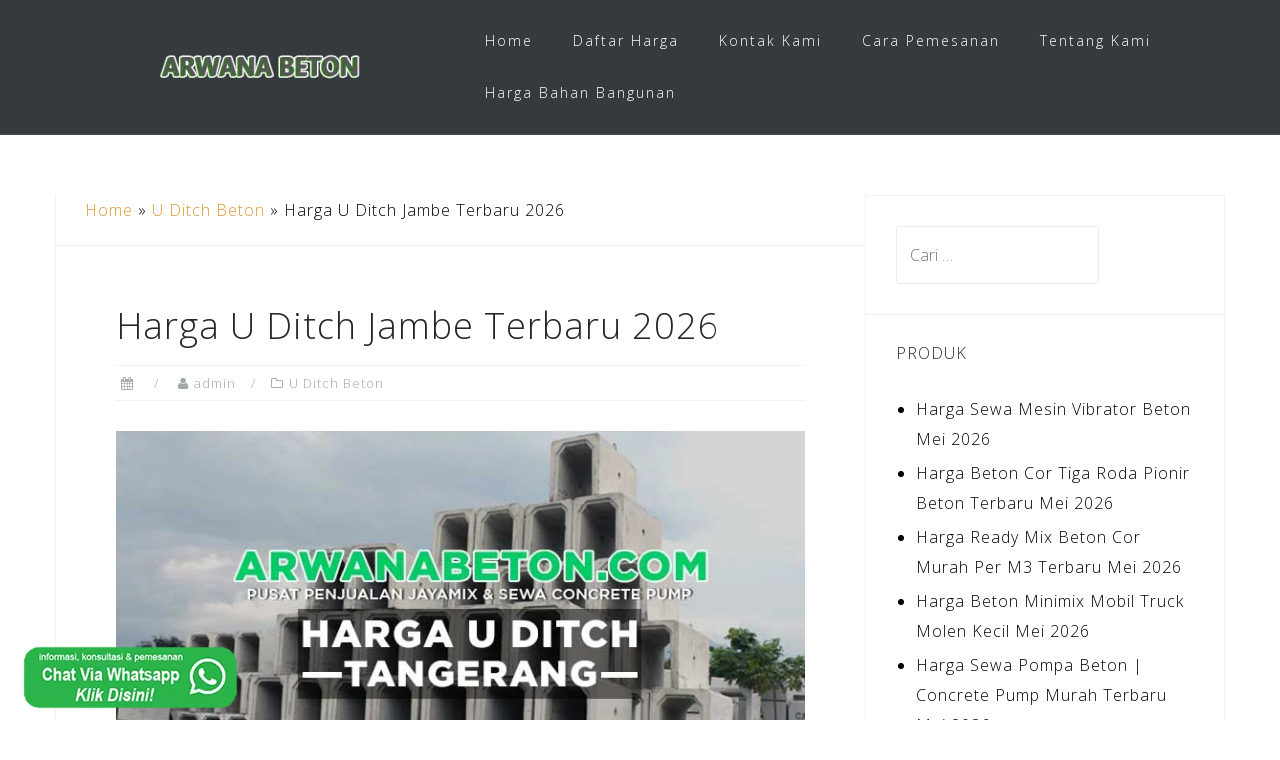

--- FILE ---
content_type: text/html; charset=UTF-8
request_url: https://arwanabeton.com/harga-u-ditch-jambe/
body_size: 19133
content:
<!DOCTYPE html><html lang="id"><head><meta charset="UTF-8"><meta name="viewport" content="width=device-width, initial-scale=1"><link rel="profile" href="https://gmpg.org/xfn/11"><link rel="pingback" href="https://arwanabeton.com/xmlrpc.php"><meta name='robots' content='index, follow, max-image-preview:large, max-snippet:-1, max-video-preview:-1' /><style>img:is([sizes="auto" i], [sizes^="auto," i]) { contain-intrinsic-size: 3000px 1500px }</style><title>Harga U Ditch Jambe Terbaru 2026 - Murah &amp; Promo !!!</title><link rel="canonical" href="https://arwanabeton.com/harga-u-ditch-jambe/" /><meta property="og:locale" content="id_ID" /><meta property="og:type" content="article" /><meta property="og:title" content="Harga U Ditch Jambe Terbaru 2026 - Murah &amp; Promo !!!" /><meta property="og:description" content="Harga U Ditch Jambe Beton Precast Saluran Air Terbaru 2026 Harga U Ditch Jambe – Kami Arwana Beton kali ini akan menyampaikan informasi harga U Ditch Beton Precast Saluran Air di Kecamatan Jambe, Kabupaten Tangerang Banten Indonesia. Kami melayani pemesanan [&hellip;]" /><meta property="og:url" content="https://arwanabeton.com/harga-u-ditch-jambe/" /><meta property="og:site_name" content="Arwana Beton" /><meta property="article:published_time" content="2023-11-30T14:57:55+00:00" /><meta property="og:image" content="https://arwanabeton.com/wp-content/uploads/2022/01/harga-u-ditch-tangerang.jpg" /><meta property="og:image:width" content="720" /><meta property="og:image:height" content="504" /><meta property="og:image:type" content="image/jpeg" /><meta name="author" content="admin" /><meta name="twitter:card" content="summary_large_image" /><meta name="twitter:label1" content="Ditulis oleh" /><meta name="twitter:data1" content="admin" /><meta name="twitter:label2" content="Estimasi waktu membaca" /><meta name="twitter:data2" content="6 menit" /> <script type="application/ld+json" class="yoast-schema-graph">{"@context":"https://schema.org","@graph":[{"@type":"Article","@id":"https://arwanabeton.com/harga-u-ditch-jambe/#article","isPartOf":{"@id":"https://arwanabeton.com/harga-u-ditch-jambe/"},"author":{"name":"admin","@id":"https://arwanabeton.com/#/schema/person/404b326ad871d1c7a2912a6f237843f2"},"headline":"Harga U Ditch Jambe Terbaru 2026","datePublished":"2023-11-30T14:57:55+00:00","mainEntityOfPage":{"@id":"https://arwanabeton.com/harga-u-ditch-jambe/"},"wordCount":897,"publisher":{"@id":"https://arwanabeton.com/#organization"},"image":{"@id":"https://arwanabeton.com/harga-u-ditch-jambe/#primaryimage"},"thumbnailUrl":"https://arwanabeton.com/wp-content/uploads/2022/01/harga-u-ditch-tangerang.jpg","articleSection":["U Ditch Beton"],"inLanguage":"id"},{"@type":"WebPage","@id":"https://arwanabeton.com/harga-u-ditch-jambe/","url":"https://arwanabeton.com/harga-u-ditch-jambe/","name":"Harga U Ditch Jambe Terbaru 2026 - Murah & Promo !!!","isPartOf":{"@id":"https://arwanabeton.com/#website"},"primaryImageOfPage":{"@id":"https://arwanabeton.com/harga-u-ditch-jambe/#primaryimage"},"image":{"@id":"https://arwanabeton.com/harga-u-ditch-jambe/#primaryimage"},"thumbnailUrl":"https://arwanabeton.com/wp-content/uploads/2022/01/harga-u-ditch-tangerang.jpg","datePublished":"2023-11-30T14:57:55+00:00","breadcrumb":{"@id":"https://arwanabeton.com/harga-u-ditch-jambe/#breadcrumb"},"inLanguage":"id","potentialAction":[{"@type":"ReadAction","target":["https://arwanabeton.com/harga-u-ditch-jambe/"]}]},{"@type":"ImageObject","inLanguage":"id","@id":"https://arwanabeton.com/harga-u-ditch-jambe/#primaryimage","url":"https://arwanabeton.com/wp-content/uploads/2022/01/harga-u-ditch-tangerang.jpg","contentUrl":"https://arwanabeton.com/wp-content/uploads/2022/01/harga-u-ditch-tangerang.jpg","width":720,"height":504,"caption":"Harga U Ditch Tangerang"},{"@type":"BreadcrumbList","@id":"https://arwanabeton.com/harga-u-ditch-jambe/#breadcrumb","itemListElement":[{"@type":"ListItem","position":1,"name":"Home","item":"https://arwanabeton.com/"},{"@type":"ListItem","position":2,"name":"U Ditch Beton","item":"https://arwanabeton.com/category/u-ditch-beton/"},{"@type":"ListItem","position":3,"name":"Harga U Ditch Jambe Terbaru 2026"}]},{"@type":"WebSite","@id":"https://arwanabeton.com/#website","url":"https://arwanabeton.com/","name":"Arwana Beton","description":"Pusat Beton Ready mix di Indonesia","publisher":{"@id":"https://arwanabeton.com/#organization"},"potentialAction":[{"@type":"SearchAction","target":{"@type":"EntryPoint","urlTemplate":"https://arwanabeton.com/?s={search_term_string}"},"query-input":{"@type":"PropertyValueSpecification","valueRequired":true,"valueName":"search_term_string"}}],"inLanguage":"id"},{"@type":"Organization","@id":"https://arwanabeton.com/#organization","name":"Arwana Beton","url":"https://arwanabeton.com/","logo":{"@type":"ImageObject","inLanguage":"id","@id":"https://arwanabeton.com/#/schema/logo/image/","url":"https://arwanabeton.com/wp-content/uploads/2019/05/arwana-beton.png","contentUrl":"https://arwanabeton.com/wp-content/uploads/2019/05/arwana-beton.png","width":222,"height":222,"caption":"Arwana Beton"},"image":{"@id":"https://arwanabeton.com/#/schema/logo/image/"}},{"@type":"Person","@id":"https://arwanabeton.com/#/schema/person/404b326ad871d1c7a2912a6f237843f2","name":"admin","image":{"@type":"ImageObject","inLanguage":"id","@id":"https://arwanabeton.com/#/schema/person/image/","url":"https://secure.gravatar.com/avatar/69abcd77d9f54ff9636ba67703bf4fb689b6a8940625deb21b957c90015a982b?s=96&d=mm&r=g","contentUrl":"https://secure.gravatar.com/avatar/69abcd77d9f54ff9636ba67703bf4fb689b6a8940625deb21b957c90015a982b?s=96&d=mm&r=g","caption":"admin"}}]}</script> <link rel='dns-prefetch' href='//fonts.googleapis.com' /><link rel="alternate" type="application/rss+xml" title="Arwana Beton &raquo; Feed" href="https://arwanabeton.com/feed/" /><link rel="alternate" type="application/rss+xml" title="Arwana Beton &raquo; Umpan Komentar" href="https://arwanabeton.com/comments/feed/" /> <script type="text/javascript">/*  */
window._wpemojiSettings = {"baseUrl":"https:\/\/s.w.org\/images\/core\/emoji\/16.0.1\/72x72\/","ext":".png","svgUrl":"https:\/\/s.w.org\/images\/core\/emoji\/16.0.1\/svg\/","svgExt":".svg","source":{"concatemoji":"https:\/\/arwanabeton.com\/wp-includes\/js\/wp-emoji-release.min.js?ver=6.8.3"}};
/*! This file is auto-generated */
!function(s,n){var o,i,e;function c(e){try{var t={supportTests:e,timestamp:(new Date).valueOf()};sessionStorage.setItem(o,JSON.stringify(t))}catch(e){}}function p(e,t,n){e.clearRect(0,0,e.canvas.width,e.canvas.height),e.fillText(t,0,0);var t=new Uint32Array(e.getImageData(0,0,e.canvas.width,e.canvas.height).data),a=(e.clearRect(0,0,e.canvas.width,e.canvas.height),e.fillText(n,0,0),new Uint32Array(e.getImageData(0,0,e.canvas.width,e.canvas.height).data));return t.every(function(e,t){return e===a[t]})}function u(e,t){e.clearRect(0,0,e.canvas.width,e.canvas.height),e.fillText(t,0,0);for(var n=e.getImageData(16,16,1,1),a=0;a<n.data.length;a++)if(0!==n.data[a])return!1;return!0}function f(e,t,n,a){switch(t){case"flag":return n(e,"\ud83c\udff3\ufe0f\u200d\u26a7\ufe0f","\ud83c\udff3\ufe0f\u200b\u26a7\ufe0f")?!1:!n(e,"\ud83c\udde8\ud83c\uddf6","\ud83c\udde8\u200b\ud83c\uddf6")&&!n(e,"\ud83c\udff4\udb40\udc67\udb40\udc62\udb40\udc65\udb40\udc6e\udb40\udc67\udb40\udc7f","\ud83c\udff4\u200b\udb40\udc67\u200b\udb40\udc62\u200b\udb40\udc65\u200b\udb40\udc6e\u200b\udb40\udc67\u200b\udb40\udc7f");case"emoji":return!a(e,"\ud83e\udedf")}return!1}function g(e,t,n,a){var r="undefined"!=typeof WorkerGlobalScope&&self instanceof WorkerGlobalScope?new OffscreenCanvas(300,150):s.createElement("canvas"),o=r.getContext("2d",{willReadFrequently:!0}),i=(o.textBaseline="top",o.font="600 32px Arial",{});return e.forEach(function(e){i[e]=t(o,e,n,a)}),i}function t(e){var t=s.createElement("script");t.src=e,t.defer=!0,s.head.appendChild(t)}"undefined"!=typeof Promise&&(o="wpEmojiSettingsSupports",i=["flag","emoji"],n.supports={everything:!0,everythingExceptFlag:!0},e=new Promise(function(e){s.addEventListener("DOMContentLoaded",e,{once:!0})}),new Promise(function(t){var n=function(){try{var e=JSON.parse(sessionStorage.getItem(o));if("object"==typeof e&&"number"==typeof e.timestamp&&(new Date).valueOf()<e.timestamp+604800&&"object"==typeof e.supportTests)return e.supportTests}catch(e){}return null}();if(!n){if("undefined"!=typeof Worker&&"undefined"!=typeof OffscreenCanvas&&"undefined"!=typeof URL&&URL.createObjectURL&&"undefined"!=typeof Blob)try{var e="postMessage("+g.toString()+"("+[JSON.stringify(i),f.toString(),p.toString(),u.toString()].join(",")+"));",a=new Blob([e],{type:"text/javascript"}),r=new Worker(URL.createObjectURL(a),{name:"wpTestEmojiSupports"});return void(r.onmessage=function(e){c(n=e.data),r.terminate(),t(n)})}catch(e){}c(n=g(i,f,p,u))}t(n)}).then(function(e){for(var t in e)n.supports[t]=e[t],n.supports.everything=n.supports.everything&&n.supports[t],"flag"!==t&&(n.supports.everythingExceptFlag=n.supports.everythingExceptFlag&&n.supports[t]);n.supports.everythingExceptFlag=n.supports.everythingExceptFlag&&!n.supports.flag,n.DOMReady=!1,n.readyCallback=function(){n.DOMReady=!0}}).then(function(){return e}).then(function(){var e;n.supports.everything||(n.readyCallback(),(e=n.source||{}).concatemoji?t(e.concatemoji):e.wpemoji&&e.twemoji&&(t(e.twemoji),t(e.wpemoji)))}))}((window,document),window._wpemojiSettings);
/*  */</script> <link data-optimized="1" rel='stylesheet' id='bootstrap-css' href='https://arwanabeton.com/wp-content/litespeed/css/d6e4349c3052806f2cd1f389534d42f7.css?ver=76d05' type='text/css' media='all' /><style id='wp-emoji-styles-inline-css' type='text/css'>img.wp-smiley, img.emoji {
		display: inline !important;
		border: none !important;
		box-shadow: none !important;
		height: 1em !important;
		width: 1em !important;
		margin: 0 0.07em !important;
		vertical-align: -0.1em !important;
		background: none !important;
		padding: 0 !important;
	}</style><link data-optimized="1" rel='stylesheet' id='wp-block-library-css' href='https://arwanabeton.com/wp-content/litespeed/css/edde662a446c3d3386220d2050e69502.css?ver=17bdd' type='text/css' media='all' /><style id='classic-theme-styles-inline-css' type='text/css'>/*! This file is auto-generated */
.wp-block-button__link{color:#fff;background-color:#32373c;border-radius:9999px;box-shadow:none;text-decoration:none;padding:calc(.667em + 2px) calc(1.333em + 2px);font-size:1.125em}.wp-block-file__button{background:#32373c;color:#fff;text-decoration:none}</style><style id='global-styles-inline-css' type='text/css'>:root{--wp--preset--aspect-ratio--square: 1;--wp--preset--aspect-ratio--4-3: 4/3;--wp--preset--aspect-ratio--3-4: 3/4;--wp--preset--aspect-ratio--3-2: 3/2;--wp--preset--aspect-ratio--2-3: 2/3;--wp--preset--aspect-ratio--16-9: 16/9;--wp--preset--aspect-ratio--9-16: 9/16;--wp--preset--color--black: #000000;--wp--preset--color--cyan-bluish-gray: #abb8c3;--wp--preset--color--white: #ffffff;--wp--preset--color--pale-pink: #f78da7;--wp--preset--color--vivid-red: #cf2e2e;--wp--preset--color--luminous-vivid-orange: #ff6900;--wp--preset--color--luminous-vivid-amber: #fcb900;--wp--preset--color--light-green-cyan: #7bdcb5;--wp--preset--color--vivid-green-cyan: #00d084;--wp--preset--color--pale-cyan-blue: #8ed1fc;--wp--preset--color--vivid-cyan-blue: #0693e3;--wp--preset--color--vivid-purple: #9b51e0;--wp--preset--gradient--vivid-cyan-blue-to-vivid-purple: linear-gradient(135deg,rgba(6,147,227,1) 0%,rgb(155,81,224) 100%);--wp--preset--gradient--light-green-cyan-to-vivid-green-cyan: linear-gradient(135deg,rgb(122,220,180) 0%,rgb(0,208,130) 100%);--wp--preset--gradient--luminous-vivid-amber-to-luminous-vivid-orange: linear-gradient(135deg,rgba(252,185,0,1) 0%,rgba(255,105,0,1) 100%);--wp--preset--gradient--luminous-vivid-orange-to-vivid-red: linear-gradient(135deg,rgba(255,105,0,1) 0%,rgb(207,46,46) 100%);--wp--preset--gradient--very-light-gray-to-cyan-bluish-gray: linear-gradient(135deg,rgb(238,238,238) 0%,rgb(169,184,195) 100%);--wp--preset--gradient--cool-to-warm-spectrum: linear-gradient(135deg,rgb(74,234,220) 0%,rgb(151,120,209) 20%,rgb(207,42,186) 40%,rgb(238,44,130) 60%,rgb(251,105,98) 80%,rgb(254,248,76) 100%);--wp--preset--gradient--blush-light-purple: linear-gradient(135deg,rgb(255,206,236) 0%,rgb(152,150,240) 100%);--wp--preset--gradient--blush-bordeaux: linear-gradient(135deg,rgb(254,205,165) 0%,rgb(254,45,45) 50%,rgb(107,0,62) 100%);--wp--preset--gradient--luminous-dusk: linear-gradient(135deg,rgb(255,203,112) 0%,rgb(199,81,192) 50%,rgb(65,88,208) 100%);--wp--preset--gradient--pale-ocean: linear-gradient(135deg,rgb(255,245,203) 0%,rgb(182,227,212) 50%,rgb(51,167,181) 100%);--wp--preset--gradient--electric-grass: linear-gradient(135deg,rgb(202,248,128) 0%,rgb(113,206,126) 100%);--wp--preset--gradient--midnight: linear-gradient(135deg,rgb(2,3,129) 0%,rgb(40,116,252) 100%);--wp--preset--font-size--small: 13px;--wp--preset--font-size--medium: 20px;--wp--preset--font-size--large: 36px;--wp--preset--font-size--x-large: 42px;--wp--preset--spacing--20: 0.44rem;--wp--preset--spacing--30: 0.67rem;--wp--preset--spacing--40: 1rem;--wp--preset--spacing--50: 1.5rem;--wp--preset--spacing--60: 2.25rem;--wp--preset--spacing--70: 3.38rem;--wp--preset--spacing--80: 5.06rem;--wp--preset--shadow--natural: 6px 6px 9px rgba(0, 0, 0, 0.2);--wp--preset--shadow--deep: 12px 12px 50px rgba(0, 0, 0, 0.4);--wp--preset--shadow--sharp: 6px 6px 0px rgba(0, 0, 0, 0.2);--wp--preset--shadow--outlined: 6px 6px 0px -3px rgba(255, 255, 255, 1), 6px 6px rgba(0, 0, 0, 1);--wp--preset--shadow--crisp: 6px 6px 0px rgba(0, 0, 0, 1);}:where(.is-layout-flex){gap: 0.5em;}:where(.is-layout-grid){gap: 0.5em;}body .is-layout-flex{display: flex;}.is-layout-flex{flex-wrap: wrap;align-items: center;}.is-layout-flex > :is(*, div){margin: 0;}body .is-layout-grid{display: grid;}.is-layout-grid > :is(*, div){margin: 0;}:where(.wp-block-columns.is-layout-flex){gap: 2em;}:where(.wp-block-columns.is-layout-grid){gap: 2em;}:where(.wp-block-post-template.is-layout-flex){gap: 1.25em;}:where(.wp-block-post-template.is-layout-grid){gap: 1.25em;}.has-black-color{color: var(--wp--preset--color--black) !important;}.has-cyan-bluish-gray-color{color: var(--wp--preset--color--cyan-bluish-gray) !important;}.has-white-color{color: var(--wp--preset--color--white) !important;}.has-pale-pink-color{color: var(--wp--preset--color--pale-pink) !important;}.has-vivid-red-color{color: var(--wp--preset--color--vivid-red) !important;}.has-luminous-vivid-orange-color{color: var(--wp--preset--color--luminous-vivid-orange) !important;}.has-luminous-vivid-amber-color{color: var(--wp--preset--color--luminous-vivid-amber) !important;}.has-light-green-cyan-color{color: var(--wp--preset--color--light-green-cyan) !important;}.has-vivid-green-cyan-color{color: var(--wp--preset--color--vivid-green-cyan) !important;}.has-pale-cyan-blue-color{color: var(--wp--preset--color--pale-cyan-blue) !important;}.has-vivid-cyan-blue-color{color: var(--wp--preset--color--vivid-cyan-blue) !important;}.has-vivid-purple-color{color: var(--wp--preset--color--vivid-purple) !important;}.has-black-background-color{background-color: var(--wp--preset--color--black) !important;}.has-cyan-bluish-gray-background-color{background-color: var(--wp--preset--color--cyan-bluish-gray) !important;}.has-white-background-color{background-color: var(--wp--preset--color--white) !important;}.has-pale-pink-background-color{background-color: var(--wp--preset--color--pale-pink) !important;}.has-vivid-red-background-color{background-color: var(--wp--preset--color--vivid-red) !important;}.has-luminous-vivid-orange-background-color{background-color: var(--wp--preset--color--luminous-vivid-orange) !important;}.has-luminous-vivid-amber-background-color{background-color: var(--wp--preset--color--luminous-vivid-amber) !important;}.has-light-green-cyan-background-color{background-color: var(--wp--preset--color--light-green-cyan) !important;}.has-vivid-green-cyan-background-color{background-color: var(--wp--preset--color--vivid-green-cyan) !important;}.has-pale-cyan-blue-background-color{background-color: var(--wp--preset--color--pale-cyan-blue) !important;}.has-vivid-cyan-blue-background-color{background-color: var(--wp--preset--color--vivid-cyan-blue) !important;}.has-vivid-purple-background-color{background-color: var(--wp--preset--color--vivid-purple) !important;}.has-black-border-color{border-color: var(--wp--preset--color--black) !important;}.has-cyan-bluish-gray-border-color{border-color: var(--wp--preset--color--cyan-bluish-gray) !important;}.has-white-border-color{border-color: var(--wp--preset--color--white) !important;}.has-pale-pink-border-color{border-color: var(--wp--preset--color--pale-pink) !important;}.has-vivid-red-border-color{border-color: var(--wp--preset--color--vivid-red) !important;}.has-luminous-vivid-orange-border-color{border-color: var(--wp--preset--color--luminous-vivid-orange) !important;}.has-luminous-vivid-amber-border-color{border-color: var(--wp--preset--color--luminous-vivid-amber) !important;}.has-light-green-cyan-border-color{border-color: var(--wp--preset--color--light-green-cyan) !important;}.has-vivid-green-cyan-border-color{border-color: var(--wp--preset--color--vivid-green-cyan) !important;}.has-pale-cyan-blue-border-color{border-color: var(--wp--preset--color--pale-cyan-blue) !important;}.has-vivid-cyan-blue-border-color{border-color: var(--wp--preset--color--vivid-cyan-blue) !important;}.has-vivid-purple-border-color{border-color: var(--wp--preset--color--vivid-purple) !important;}.has-vivid-cyan-blue-to-vivid-purple-gradient-background{background: var(--wp--preset--gradient--vivid-cyan-blue-to-vivid-purple) !important;}.has-light-green-cyan-to-vivid-green-cyan-gradient-background{background: var(--wp--preset--gradient--light-green-cyan-to-vivid-green-cyan) !important;}.has-luminous-vivid-amber-to-luminous-vivid-orange-gradient-background{background: var(--wp--preset--gradient--luminous-vivid-amber-to-luminous-vivid-orange) !important;}.has-luminous-vivid-orange-to-vivid-red-gradient-background{background: var(--wp--preset--gradient--luminous-vivid-orange-to-vivid-red) !important;}.has-very-light-gray-to-cyan-bluish-gray-gradient-background{background: var(--wp--preset--gradient--very-light-gray-to-cyan-bluish-gray) !important;}.has-cool-to-warm-spectrum-gradient-background{background: var(--wp--preset--gradient--cool-to-warm-spectrum) !important;}.has-blush-light-purple-gradient-background{background: var(--wp--preset--gradient--blush-light-purple) !important;}.has-blush-bordeaux-gradient-background{background: var(--wp--preset--gradient--blush-bordeaux) !important;}.has-luminous-dusk-gradient-background{background: var(--wp--preset--gradient--luminous-dusk) !important;}.has-pale-ocean-gradient-background{background: var(--wp--preset--gradient--pale-ocean) !important;}.has-electric-grass-gradient-background{background: var(--wp--preset--gradient--electric-grass) !important;}.has-midnight-gradient-background{background: var(--wp--preset--gradient--midnight) !important;}.has-small-font-size{font-size: var(--wp--preset--font-size--small) !important;}.has-medium-font-size{font-size: var(--wp--preset--font-size--medium) !important;}.has-large-font-size{font-size: var(--wp--preset--font-size--large) !important;}.has-x-large-font-size{font-size: var(--wp--preset--font-size--x-large) !important;}
:where(.wp-block-post-template.is-layout-flex){gap: 1.25em;}:where(.wp-block-post-template.is-layout-grid){gap: 1.25em;}
:where(.wp-block-columns.is-layout-flex){gap: 2em;}:where(.wp-block-columns.is-layout-grid){gap: 2em;}
:root :where(.wp-block-pullquote){font-size: 1.5em;line-height: 1.6;}</style><link data-optimized="1" rel='stylesheet' id='contact-form-7-css' href='https://arwanabeton.com/wp-content/litespeed/css/cae92746509f03396da647aec3f2d3db.css?ver=27c11' type='text/css' media='all' /><link data-optimized="1" rel='stylesheet' id='ultralight_css-css' href='https://arwanabeton.com/wp-content/litespeed/css/948e2314fc6d4b95a424e7b744e45068.css?ver=e6679' type='text/css' media='all' /><link data-optimized="1" rel='stylesheet' id='woocommerce-layout-css' href='https://arwanabeton.com/wp-content/litespeed/css/2393d7440fdc49cc462bf234d185b675.css?ver=751c3' type='text/css' media='all' /><link data-optimized="1" rel='stylesheet' id='woocommerce-smallscreen-css' href='https://arwanabeton.com/wp-content/litespeed/css/28dd00a5f664cbce582a755494d84719.css?ver=bcf87' type='text/css' media='only screen and (max-width: 768px)' /><link data-optimized="1" rel='stylesheet' id='woocommerce-general-css' href='https://arwanabeton.com/wp-content/litespeed/css/0fe6ff2ef5d008ab1f237c4a864a24a4.css?ver=855af' type='text/css' media='all' /><style id='woocommerce-inline-inline-css' type='text/css'>.woocommerce form .form-row .required { visibility: visible; }</style><link data-optimized="1" rel='stylesheet' id='astrid-style-css' href='https://arwanabeton.com/wp-content/litespeed/css/281d1d71eb7c5d82bb5692b8998d9ad9.css?ver=179af' type='text/css' media='all' /><style id='astrid-style-inline-css' type='text/css'>.site-header {position: fixed;}
.woocommerce .woocommerce-message:before,.woocommerce #payment #place_order,.woocommerce-page #payment #place_order,.woocommerce .cart .button, .woocommerce .cart input.button,.woocommerce-cart .wc-proceed-to-checkout a.checkout-button,.woocommerce #review_form #respond .form-submit input,.woocommerce a.button,.woocommerce div.product form.cart .button,.woocommerce .star-rating,.page-header .page-title .fa,.site-footer a:hover,.footer-info a:hover,.footer-widgets a:hover,.testimonial-title a:hover,.employee-title a:hover,.fact .fa,.service-title a:hover,.widget-area .widget a:hover,.entry-meta a:hover,.entry-footer a:hover,.entry-title a:hover,.comment-navigation a:hover,.posts-navigation a:hover,.post-navigation a:hover,.main-navigation a:hover,.main-navigation li.focus > a,a,a:hover,button,.button,input[type="button"],input[type="reset"],input[type="submit"] { color:#dd9933}
.social-menu-widget a,.woocommerce span.onsale,.woocommerce #payment #place_order:hover, .woocommerce-page #payment #place_order:hover,.woocommerce .cart .button:hover, .woocommerce .cart input.button:hover,.woocommerce-cart .wc-proceed-to-checkout a.checkout-button:hover,.woocommerce #review_form #respond .form-submit input:hover,.woocommerce div.product form.cart .button:hover,.woocommerce a.button:hover,.preloader-inner ul li,.progress-animate,button:hover,.button:hover,input[type="button"]:hover,input[type="reset"]:hover,input[type="submit"]:hover { background-color:#dd9933}
.woocommerce .woocommerce-message,.woocommerce #payment #place_order,.woocommerce-page #payment #place_order,.woocommerce .cart .button, .woocommerce .cart input.button,.woocommerce-cart .wc-proceed-to-checkout a.checkout-button,.woocommerce #review_form #respond .form-submit input,.woocommerce a.button,.woocommerce div.product form.cart .button,.main-navigation li a::after,.main-navigation li a::before,button,.button,input[type="button"],input[type="reset"],input[type="submit"] { border-color:#dd9933}
.site-title a,.site-title a:hover { color:#ffffff}
.site-description { color:#BDBDBD}
.site-header,.site-header.header-scrolled { background-color:rgba(32,37,41,0.9)}
@media only screen and (max-width: 1024px) { .site-header.has-header,.site-header.has-video,.site-header.has-single,.site-header.has-shortcode { background-color:rgba(32,37,41,0.9)} }
body, .widget-area .widget, .widget-area .widget a { color:#000000}
.footer-widgets, .site-footer, .footer-info { background-color:#202529}
body {font-family: 'Open Sans', sans-serif;}
h1, h2, h3, h4, h5, h6, .fact .fact-number, .fact .fact-name, .site-title {font-family: 'Open Sans', sans-serif;}
.site-title { font-size:36px; }
.site-description { font-size:14px; }
h1 { font-size:36px; }
h2 { font-size:30px; }
h3 { font-size:24px; }
h4 { font-size:16px; }
h5 { font-size:14px; }
h6 { font-size:12px; }
body { font-size:16px; }</style><link rel='stylesheet' id='astrid-body-fonts-css' href='//fonts.googleapis.com/css?family=Open+Sans%3A300%2C300italic%2C600%2C600italic&#038;ver=6.8.3' type='text/css' media='all' /><link rel='stylesheet' id='astrid-headings-fonts-css' href='//fonts.googleapis.com/css?family=Open+Sans%3A300italic%2C300&#038;ver=6.8.3' type='text/css' media='all' /><link data-optimized="1" rel='stylesheet' id='font-awesome-css' href='https://arwanabeton.com/wp-content/litespeed/css/f69d51e25067d6c7db133df84a6454cc.css?ver=c46ca' type='text/css' media='all' /><link data-optimized="1" rel='stylesheet' id='tablepress-default-css' href='https://arwanabeton.com/wp-content/litespeed/css/4f57f9e033f4c8d5a77d0f6de4fb3635.css?ver=b64d5' type='text/css' media='all' /> <script type="text/javascript" src="https://arwanabeton.com/wp-includes/js/jquery/jquery.min.js?ver=3.7.1" id="jquery-core-js"></script> <script data-optimized="1" type="text/javascript" src="https://arwanabeton.com/wp-content/litespeed/js/eae76f7b89c41958c951545e55e11090.js?ver=c51c2" id="jquery-migrate-js"></script> <script data-optimized="1" type="text/javascript" src="https://arwanabeton.com/wp-content/litespeed/js/c5be736cd9dbd21b7cf3c456ff733802.js?ver=92402" id="wc-jquery-blockui-js" defer="defer" data-wp-strategy="defer"></script> <script type="text/javascript" id="wc-add-to-cart-js-extra">/*  */
var wc_add_to_cart_params = {"ajax_url":"\/wp-admin\/admin-ajax.php","wc_ajax_url":"\/?wc-ajax=%%endpoint%%","i18n_view_cart":"Lihat keranjang","cart_url":"https:\/\/arwanabeton.com","is_cart":"","cart_redirect_after_add":"no"};
/*  */</script> <script data-optimized="1" type="text/javascript" src="https://arwanabeton.com/wp-content/litespeed/js/fece085f2ad752aef110bba65e45d9ed.js?ver=a6806" id="wc-add-to-cart-js" defer="defer" data-wp-strategy="defer"></script> <script data-optimized="1" type="text/javascript" src="https://arwanabeton.com/wp-content/litespeed/js/1d0d5bb1fe6dc64b2be78b1e5453a1d2.js?ver=dc2ab" id="wc-js-cookie-js" defer="defer" data-wp-strategy="defer"></script> <script type="text/javascript" id="woocommerce-js-extra">/*  */
var woocommerce_params = {"ajax_url":"\/wp-admin\/admin-ajax.php","wc_ajax_url":"\/?wc-ajax=%%endpoint%%","i18n_password_show":"Tampilkan kata sandi","i18n_password_hide":"Sembunyikan kata sandi"};
/*  */</script> <script data-optimized="1" type="text/javascript" src="https://arwanabeton.com/wp-content/litespeed/js/36bd5fc45eb4554ecf82d089acdc5ced.js?ver=000e4" id="woocommerce-js" defer="defer" data-wp-strategy="defer"></script> <link rel="https://api.w.org/" href="https://arwanabeton.com/wp-json/" /><link rel="alternate" title="JSON" type="application/json" href="https://arwanabeton.com/wp-json/wp/v2/posts/4155" /><link rel="EditURI" type="application/rsd+xml" title="RSD" href="https://arwanabeton.com/xmlrpc.php?rsd" /><meta name="generator" content="WordPress 6.8.3" /><meta name="generator" content="WooCommerce 10.4.3" /><link rel='shortlink' href='https://arwanabeton.com/?p=4155' /><link rel="alternate" title="oEmbed (JSON)" type="application/json+oembed" href="https://arwanabeton.com/wp-json/oembed/1.0/embed?url=https%3A%2F%2Farwanabeton.com%2Fharga-u-ditch-jambe%2F" /><link rel="alternate" title="oEmbed (XML)" type="text/xml+oembed" href="https://arwanabeton.com/wp-json/oembed/1.0/embed?url=https%3A%2F%2Farwanabeton.com%2Fharga-u-ditch-jambe%2F&#038;format=xml" />
 <script async src="https://www.googletagmanager.com/gtag/js?id=G-XCMX7MSPYQ"></script> <script>window.dataLayer = window.dataLayer || [];
  function gtag(){dataLayer.push(arguments);}
  gtag('js', new Date());

  gtag('config', 'G-XCMX7MSPYQ');</script>  <script>(function(w,d,s,l,i){w[l]=w[l]||[];w[l].push({'gtm.start':
new Date().getTime(),event:'gtm.js'});var f=d.getElementsByTagName(s)[0],
j=d.createElement(s),dl=l!='dataLayer'?'&l='+l:'';j.async=true;j.src=
'https://www.googletagmanager.com/gtm.js?id='+i+dl;f.parentNode.insertBefore(j,f);
})(window,document,'script','dataLayer','GTM-NBHJMGQS');</script> 	<noscript><style>.woocommerce-product-gallery{ opacity: 1 !important; }</style></noscript><style type="text/css" id="custom-background-css">body.custom-background { background-color: #ffffff; }</style><link rel="icon" href="https://arwanabeton.com/wp-content/uploads/2019/05/cropped-arwana-beton-32x32.png" sizes="32x32" /><link rel="icon" href="https://arwanabeton.com/wp-content/uploads/2019/05/cropped-arwana-beton-192x192.png" sizes="192x192" /><link rel="apple-touch-icon" href="https://arwanabeton.com/wp-content/uploads/2019/05/cropped-arwana-beton-180x180.png" /><meta name="msapplication-TileImage" content="https://arwanabeton.com/wp-content/uploads/2019/05/cropped-arwana-beton-270x270.png" /></head><body data-rsssl=1 class="wp-singular post-template-default single single-post postid-4155 single-format-standard custom-background wp-custom-logo wp-theme-astrid theme-astrid woocommerce-no-js"><noscript><iframe src="https://www.googletagmanager.com/ns.html?id=GTM-NBHJMGQS"
height="0" width="0" style="display:none;visibility:hidden"></iframe></noscript><div class="preloader"><div class="preloader-inner"><ul><li></li><li></li><li></li><li></li><li></li><li></li></ul></div></div><div id="page" class="site">
<a class="skip-link screen-reader-text" href="#content">Skip to content</a><header id="masthead" class="site-header " role="banner"><div class="container"><div class="site-branding col-md-4 col-sm-6 col-xs-12">
<a href="https://arwanabeton.com/" class="custom-logo-link" rel="home"><img width="200" height="44" src="https://arwanabeton.com/wp-content/uploads/2019/06/cropped-logo-arwana-beton-logo.png" class="custom-logo" alt="Arwana Beton" decoding="async" srcset="https://arwanabeton.com/wp-content/uploads/2019/06/cropped-logo-arwana-beton-logo.png 200w, https://arwanabeton.com/wp-content/uploads/2019/06/cropped-logo-arwana-beton-logo-100x22.png 100w" sizes="(max-width: 200px) 100vw, 200px" /></a></div><div class="btn-menu col-md-8 col-sm-6 col-xs-12"><i class="fa fa-navicon"></i></div><nav id="mainnav" class="main-navigation col-md-8 col-sm-6 col-xs-12" role="navigation"><div class="menu-menu-pertama-container"><ul id="primary-menu" class="menu"><li id="menu-item-62" class="menu-item menu-item-type-post_type menu-item-object-page menu-item-home menu-item-62"><a href="https://arwanabeton.com/home/">Home</a></li><li id="menu-item-2595" class="menu-item menu-item-type-custom menu-item-object-custom menu-item-has-children menu-item-2595"><a href="#">Daftar Harga</a><ul class="sub-menu"><li id="menu-item-2588" class="menu-item menu-item-type-post_type menu-item-object-post menu-item-has-children menu-item-2588"><a href="https://arwanabeton.com/harga-beton-jayamix/">Harga Beton Jayamix</a><ul class="sub-menu"><li id="menu-item-6159" class="menu-item menu-item-type-custom menu-item-object-custom menu-item-6159"><a href="https://arwanabeton.com/harga-beton-jayamix-bogor/">Harga Beton Jayamix Bogor</a></li><li id="menu-item-6160" class="menu-item menu-item-type-custom menu-item-object-custom menu-item-6160"><a href="https://arwanabeton.com/harga-beton-jayamix-bekasi/">Harga Beton Jayamix Bekasi</a></li><li id="menu-item-6162" class="menu-item menu-item-type-custom menu-item-object-custom menu-item-6162"><a href="https://arwanabeton.com/harga-beton-jayamix-tangerang/">Harga Beton Jayamix Tangerang</a></li><li id="menu-item-6161" class="menu-item menu-item-type-custom menu-item-object-custom menu-item-6161"><a href="https://arwanabeton.com/harga-beton-jayamix-depok/">Harga Beton Jayamix Depok</a></li><li id="menu-item-6163" class="menu-item menu-item-type-custom menu-item-object-custom menu-item-6163"><a href="https://arwanabeton.com/harga-beton-jayamix-jakarta/">Harga Beton Jayamix Jakarta</a></li></ul></li><li id="menu-item-2590" class="menu-item menu-item-type-post_type menu-item-object-post menu-item-has-children menu-item-2590"><a href="https://arwanabeton.com/harga-ready-mix-beton-cor/">Harga Beton Ready mix Mobil Molen Besar</a><ul class="sub-menu"><li id="menu-item-2589" class="menu-item menu-item-type-post_type menu-item-object-post menu-item-2589"><a href="https://arwanabeton.com/harga-beton-merah-putih/">Harga Beton Merah Putih</a></li><li id="menu-item-2592" class="menu-item menu-item-type-post_type menu-item-object-post menu-item-2592"><a href="https://arwanabeton.com/harga-beton-adhimix/">Harga Beton Cor Adhimix</a></li><li id="menu-item-2593" class="menu-item menu-item-type-post_type menu-item-object-post menu-item-2593"><a href="https://arwanabeton.com/harga-beton-holcim/">Harga Beton Cor Holcim</a></li><li id="menu-item-2594" class="menu-item menu-item-type-post_type menu-item-object-post menu-item-2594"><a href="https://arwanabeton.com/harga-beton-tiga-roda/">Harga Beton Cor Tiga Roda Pionir Beton</a></li><li id="menu-item-2597" class="menu-item menu-item-type-post_type menu-item-object-post menu-item-2597"><a href="https://arwanabeton.com/harga-semen-indonesia-beton-sgg-prima/">Harga Semen Indonesia Beton</a></li></ul></li><li id="menu-item-2598" class="menu-item menu-item-type-post_type menu-item-object-post menu-item-2598"><a href="https://arwanabeton.com/harga-beton-minimix/">Harga Beton Minimix Mobil Truck Molen Kecil</a></li><li id="menu-item-2591" class="menu-item menu-item-type-post_type menu-item-object-post menu-item-2591"><a href="https://arwanabeton.com/harga-beton-instan/">Harga Beton Instan</a></li><li id="menu-item-2596" class="menu-item menu-item-type-post_type menu-item-object-post menu-item-2596"><a href="https://arwanabeton.com/harga-sewa-pompa-beton/">Harga Sewa Pompa Beton</a></li></ul></li><li id="menu-item-63" class="menu-item menu-item-type-post_type menu-item-object-page menu-item-63"><a href="https://arwanabeton.com/kontak-kami/">Kontak Kami</a></li><li id="menu-item-69" class="menu-item menu-item-type-post_type menu-item-object-page menu-item-69"><a href="https://arwanabeton.com/cara-pemesanan/">Cara Pemesanan</a></li><li id="menu-item-68" class="menu-item menu-item-type-post_type menu-item-object-page menu-item-68"><a href="https://arwanabeton.com/tentang-kami/">Tentang Kami</a></li><li id="menu-item-2851" class="menu-item menu-item-type-custom menu-item-object-custom menu-item-2851"><a href="https://pratamabaja.com/">Harga Bahan Bangunan</a></li></ul></div></nav></div></header><div class="header-clone"></div><div id="content" class="site-content"><div class="container"><div id="primary" class="content-area"><main id="main" class="site-main" role="main"><p id="breadcrumbs"><span><span><a href="https://arwanabeton.com/">Home</a></span> » <span><a href="https://arwanabeton.com/category/u-ditch-beton/">U Ditch Beton</a></span> » <span class="breadcrumb_last" aria-current="page">Harga U Ditch Jambe Terbaru 2026</span></span></p><article id="post-4155" class="post-4155 post type-post status-publish format-standard has-post-thumbnail hentry category-u-ditch-beton clearfix"><header class="entry-header"><h1 class="entry-title">Harga U Ditch Jambe Terbaru 2026</h1><div class="entry-meta">
<span class="posted-on"><i class="fa fa-calendar"></i><a href="https://arwanabeton.com/harga-u-ditch-jambe/" rel="bookmark"><time class="entry-date published" datetime=""></time><time class="updated" datetime=""></time></a></span><span class="byline"> <i class="fa fa-user"></i><span class="author vcard"><a class="url fn n" href="https://arwanabeton.com/author/admin/">admin</a></span></span><span class="cat-links"><i class="fa fa-folder-o"></i><a href="https://arwanabeton.com/category/u-ditch-beton/" rel="category tag">U Ditch Beton</a></span></div></header><div class="single-thumb">
<a href="https://arwanabeton.com/harga-u-ditch-jambe/" title="Harga U Ditch Jambe Terbaru 2026"><img width="700" height="490" src="https://arwanabeton.com/wp-content/uploads/2022/01/harga-u-ditch-tangerang-700x490.jpg" class="attachment-astrid-large-thumb size-astrid-large-thumb wp-post-image" alt="Harga U Ditch Tangerang" decoding="async" fetchpriority="high" srcset="https://arwanabeton.com/wp-content/uploads/2022/01/harga-u-ditch-tangerang-700x490.jpg 700w, https://arwanabeton.com/wp-content/uploads/2022/01/harga-u-ditch-tangerang-600x420.jpg 600w, https://arwanabeton.com/wp-content/uploads/2022/01/harga-u-ditch-tangerang-300x210.jpg 300w, https://arwanabeton.com/wp-content/uploads/2022/01/harga-u-ditch-tangerang-150x105.jpg 150w, https://arwanabeton.com/wp-content/uploads/2022/01/harga-u-ditch-tangerang-520x364.jpg 520w, https://arwanabeton.com/wp-content/uploads/2022/01/harga-u-ditch-tangerang-360x252.jpg 360w, https://arwanabeton.com/wp-content/uploads/2022/01/harga-u-ditch-tangerang-250x175.jpg 250w, https://arwanabeton.com/wp-content/uploads/2022/01/harga-u-ditch-tangerang-100x70.jpg 100w, https://arwanabeton.com/wp-content/uploads/2022/01/harga-u-ditch-tangerang.jpg 720w" sizes="(max-width: 700px) 100vw, 700px" /></a></div><div class="entry-content"><h2><strong>Harga U Ditch Jambe Beton Precast Saluran Air Terbaru 2026</strong></h2><p><a href="https://arwanabeton.com/harga-u-ditch-jambe/"><strong>Harga U Ditch Jambe</strong></a> – Kami Arwana Beton kali ini akan menyampaikan informasi harga U Ditch Beton Precast Saluran Air di Kecamatan Jambe, Kabupaten Tangerang Banten Indonesia.</p><p>Kami melayani pemesanan dan jual U Ditch Beton di Kecamatan Jambe yang menjangkau beberapa desa dan kelurahan antara lain :</p><p>Ancol Pasir, Daru, Jambe, Kutruk, Mekarsari, Pasir Barat, Rancabuaya, Sukamanah, Taban, Tipar Jaya dan sekitarnya.</p><p><a href="https://arwanabeton.com/wp-content/uploads/2022/01/harga-u-ditch-tangerang.jpg"><img decoding="async" class="aligncenter wp-image-3897 size-full" title="Harga U Ditch Jambe" src="https://arwanabeton.com/wp-content/uploads/2022/01/harga-u-ditch-tangerang.jpg" alt="Harga U Ditch Jambe" width="720" height="504" srcset="https://arwanabeton.com/wp-content/uploads/2022/01/harga-u-ditch-tangerang.jpg 720w, https://arwanabeton.com/wp-content/uploads/2022/01/harga-u-ditch-tangerang-600x420.jpg 600w, https://arwanabeton.com/wp-content/uploads/2022/01/harga-u-ditch-tangerang-300x210.jpg 300w, https://arwanabeton.com/wp-content/uploads/2022/01/harga-u-ditch-tangerang-150x105.jpg 150w, https://arwanabeton.com/wp-content/uploads/2022/01/harga-u-ditch-tangerang-700x490.jpg 700w, https://arwanabeton.com/wp-content/uploads/2022/01/harga-u-ditch-tangerang-520x364.jpg 520w, https://arwanabeton.com/wp-content/uploads/2022/01/harga-u-ditch-tangerang-360x252.jpg 360w, https://arwanabeton.com/wp-content/uploads/2022/01/harga-u-ditch-tangerang-250x175.jpg 250w, https://arwanabeton.com/wp-content/uploads/2022/01/harga-u-ditch-tangerang-100x70.jpg 100w" sizes="(max-width: 720px) 100vw, 720px" /></a></p><p>U-Ditch Beton merupakan salah satu material konstruksi bangunan yang banyak diminati untuk saluran air atau drainase. Karena pengerjaan saluran air menggunakan U-Ditch menjadi lebih efesien dari segi waktu dan tenaga kerja.</p><p>U-ditch beton merupakan salah satu inovasi dari beton bertulang dengan bentuk penampang huruf U yang kegunaanya sebagai saluran. U-Ditch dibuat dari campuran semen, air, batu split dan bahan kimia lainnya di cetak seperti huruf U yang didalamnya diberi tulangan besi beton.</p><p>Sudah banyak sekali yang menggunakan U-Ditch sebagai saluran air got, drainase dan irigasi antara lain untuk saluran air perumahan,pabrik, pergudangan, perkotaan dan pedesaan. Sering juga kita jumpai untuk saluran air di pinggir jalan umum maupun jalan raya.</p><p>Pada tabel di bawah ini kami sampaikan informasi daftar <a href="https://arwanabeton.com/harga-u-ditch-tangerang/"><strong>harga u ditch Tangerang</strong></a> di daerah Kecamatan Jambe, Kabupaten Tangerang Banten Indonesia.</p><h2><strong>Harga U Ditch Jambe Murah Terbaru 2026</strong></h2><table><tbody><tr><td>No</td><td>Ukuran U Ditch</td><td>Harga</td></tr><tr><td>1</td><td>U-Ditch 300x200x80</td><td>IDR 155.400</td></tr><tr><td>2</td><td>U-Ditch 200x200x1200</td><td>IDR 265.000</td></tr><tr><td>3</td><td>U-Ditch 200x300x1200</td><td>IDR 290.450</td></tr><tr><td>4</td><td>U-Ditch 300x300x1200</td><td>IDR 325.000</td></tr><tr><td>5</td><td>U-Ditch 300x400x1200</td><td>IDR 350.000</td></tr><tr><td>6</td><td>U-Ditch 300x500x1200</td><td>IDR 362.000</td></tr><tr><td>7</td><td>U-Ditch 400x400x1200</td><td>IDR 475.000</td></tr><tr><td>8</td><td>U-Ditch 400x500x1200</td><td>IDR 512.000</td></tr><tr><td>9</td><td>U-Ditch 400x600x1200</td><td>IDR 562.000</td></tr><tr><td>10</td><td>U-Ditch 400x600x1200(TB.10)*</td><td>IDR 755.000</td></tr><tr><td>11</td><td>U-Ditch 500x500x1200</td><td>IDR 587.000</td></tr><tr><td>12</td><td>U-Ditch 500x500x1200(TB.10)*</td><td>IDR 817.000</td></tr><tr><td>13</td><td>U-Ditch 500x600x1200</td><td>IDR 606.000</td></tr><tr><td>14</td><td>U-Ditch 500x700x1200</td><td>IDR 662.000</td></tr><tr><td>15</td><td>U-Ditch 600x600x1200</td><td>IDR 712.000</td></tr><tr><td>16</td><td>U-Ditch 600x700x1200</td><td>IDR 775.000</td></tr><tr><td>17</td><td>U-Ditch 600x800x1200</td><td>IDR 879.500</td></tr><tr><td>18</td><td>U-Ditch 700x700x1200</td><td>IDR 806.000</td></tr><tr><td>19</td><td>U-Ditch 800x600x1200</td><td>IDR 913.000</td></tr><tr><td>20</td><td>U-Ditch 800x800x1200</td><td>IDR 1.060.000</td></tr><tr><td>21</td><td>U-Ditch 800x1000x1200</td><td>IDR 1.235.000</td></tr><tr><td>22</td><td>U-Ditch 1000x1000x1200</td><td>IDR 1.812.000</td></tr><tr><td>23</td><td>U-Ditch 1000x1200x1200</td><td>IDR 2.125.000</td></tr><tr><td>24</td><td>U-Ditch 1000x1500x1200</td><td>IDR 2.816.000</td></tr><tr><td>25</td><td>U-Ditch 1200x1000x1200</td><td>IDR 2.458.000</td></tr><tr><td>26</td><td>U-Ditch 1200x1200x1200</td><td>IDR 2.729.000</td></tr><tr><td>27</td><td>U-Ditch 1200x1400x1200</td><td>IDR 3.072.000</td></tr><tr><td>28</td><td>U-Ditch 1400x1400x1200</td><td>IDR 3.929.000</td></tr><tr><td>29</td><td>U-Ditch 1500x1000x1200</td><td>IDR 3.472.000</td></tr><tr><td>30</td><td>U-Ditch 1500x1500x1200</td><td>IDR 4.258.000</td></tr><tr><td>31</td><td>U-Ditch 1500x1700x1200</td><td>IDR 4.486.000</td></tr><tr><td>32</td><td>U-Ditch 1600x1600x1200</td><td>IDR 5.015.000</td></tr><tr><td>33</td><td>U-Ditch 1600x1800x1200</td><td>IDR 5.358.000</td></tr><tr><td>34</td><td>U-Ditch 1800x1800x1200</td><td>IDR 6.115.000</td></tr><tr><td>35</td><td>U-Ditch 1800x2000x1200</td><td>IDR 6.515.000</td></tr><tr><td>36</td><td>U-Ditch 2000x2000x1200</td><td>IDR 6.972.000</td></tr></tbody></table><h2><b>Harga Cover/Tutup U Ditch Terbaru 2026</b></h2><table><tbody><tr><td>No</td><td>Ukuran Tutup U ditch</td><td>Harga</td></tr></tbody><tbody><tr><td>1</td><td>Cover U-Ditch 300 HD</td><td>IDR 115.000</td></tr><tr><td>2</td><td>Cover U-Ditch 400 HD</td><td>IDR 153.000</td></tr><tr><td>3</td><td>Cover U-Ditch 500 HD</td><td>IDR 208.000</td></tr><tr><td>4</td><td>Cover U-Ditch 600 HD</td><td>IDR 278.000</td></tr><tr><td>5</td><td>Cover U-Ditch 800 HD</td><td>IDR 379.000</td></tr><tr><td>6</td><td>Cover U-Ditch 1000 HD</td><td>IDR 535.000</td></tr><tr><td>7</td><td>Cover U-Ditch 1200 HD</td><td>IDR 680.000</td></tr><tr><td>8</td><td>Cover U-Ditch 1400 HD</td><td>IDR 878.000</td></tr><tr><td>9</td><td>Cover U-Ditch 1500 HD</td><td>IDR 848.000</td></tr><tr><td>10</td><td>Cover U-Ditch 1600 HD</td><td>IDR 963.000</td></tr><tr><td>11</td><td>Cover U-Ditch 300 LD</td><td>IDR 75.000</td></tr><tr><td>12</td><td>Cover U-Ditch 400 LD</td><td>IDR 113.090</td></tr><tr><td>13</td><td>Cover U-Ditch 500 LD</td><td>IDR 150.000</td></tr><tr><td>14</td><td>Cover U-Ditch 500 LD Tebal 12</td><td>IDR 167.000</td></tr><tr><td>15</td><td>Cover U-Ditch 600 LD</td><td>IDR 202.000</td></tr><tr><td>16</td><td>Cover U-Ditch 800 LD</td><td>IDR 278.000</td></tr><tr><td>17</td><td>Cover U-Ditch 1000 LD</td><td>IDR 386.000</td></tr></tbody></table><p>Ketentuan harga:</p><ol><li>Harga belum termasuk PPN 10%.</li><li>Harga Sewaktu – waktu dapat berubah sesuai kondisi.</li><li>Koordinasi lapangan diluar tanggung jawab kami.</li><li>Harga di atas berlaku untuk wilayah Jabodetabek.<br />
Pengiriman di luar Jabodetabek dikenakan mobilisasi.</li><li>Pembayaran Cash atau transfer ke rekening perusahaan.</li></ol><h3><strong>Macam &#8211; Macam Jenis U-Ditch Beton</strong></h3><p>Tebal Beton Precast U ditch pada umumya yang tersedia pabrik, supplier, distributor u-ditch beton mulai dari ketebalan 60 mm &#8211; 85 mm sedangkan lebar u ditch mulai dari 390 mm &#8211; 1000 mm, untuk panjang u ditch mulai dari 0.80 meter &#8211; 1.2 meter.</p><p>U-ditch berdasarkan tutup covernya memiliki dua jenis tipe antara lain :</p><ol><li><b>Light Duty</b> : Keperluan yang biasa digunakan untuk digunakan penutup yang dapat dijadikan jalan atau pijakan (pejalan kaki).</li><li><b>Heavy Duty</b> : Kegunaan jenis ini biasanya digunakan untuk dapat dilalui oleh kendaraan atau beban berat lainnya.</li></ol><p>Saat ini terdapat bererapa merk u ditch yang berada di pasaran di antaranya : U ditch Dusaspun, U ditch Duracon, U ditch Calvary, varia usaha beton dan lain sebagainya.</p><h3><strong>Langkah-langkah Pemasangan U-Ditch Beton</strong></h3><p>Proses pemasangan beton U-Ditch mulai dari tahap persiapan, perencanaan dan pengukuran. dan pembuatan RAB pembuatan U-Ditch dan analisa pemasangan.</p><p>yang pertama adalah penggalian lubang untuk pemasangan U Ditch biasanya menggunakan alat  berat yaitu excavator supaya penggalian lebih mudah. penggalian harus sesuai ukuran  U Ditch yang akan dipasang.</p><p>Langkah yang kedua yaitu proses peletakan U-Ditch pada area yang sudah digali, biasanya menggunakan mesin Crane atau excavator.</p><p>langkah yang ketiga yaitu antar U Ditch di sambung menggunakan plat penyambung dan semen. Setelah U Ditch terpasang langkah terakhir yaitu pengurugan.</p><h3><strong>Kelebihan Menggunakan U-Ditch Beton Saluran Air</strong></h3><p>Berikut ini adalah beberapa kelebihan U-Ditch Beton sebagai saluran air dan drainase jika anda menggunakannya untuk saluran selokan, got, irigasi dan drainase.</p><ul><li>Hasil pekerjaan lebih rapi, Produk hanya perlu dipasang dengan memastikan bagian sambungan terpasang sempurna. Ukurannya presisi dan membuat hasil pekerjaan lebih rapi.</li><li>Kualitas terjamin, Pembuatannya di pabrik dengan standar tertentu dan dengan pengawasan ahlinya. dan menggunakan material &#8211; material pilihan yang sudah diuji.</li><li>Cepat dan mudah dalam pemasangan, Ketika produk sudah sampai di lokasi konstruksi, maka Anda tinggal pasang saja. Langkah ini menjamin pekerjaan bisa selesai dengan lebih mudah dan cepat.</li><li>Dimensi lebar galian yang dibutuhkan lebih sempit dibandingkan batu kali sehingga bisa meminimalisir ganggunang terhadap lingkungan.</li><li>Jika dipergunakan untuk crossing jalan, setelah pemasangan uditch + cover, sudah bisa dilalui lalu lintas di atasnya.</li></ul><p>Demikianlah informasi <a href="https://arwanabeton.com/harga-u-ditch-jambe/"><strong>harga U Ditch beton Jambe 2026</strong></a>. Bagi anda yang ingin memesan U-Ditch beton saluran air di daerah Jambe langsung saja kontak marketing Kami di bawah ini :</p><p>Hubungi :</p><p>Bapak Hidayat</p><p>Telpon<br />
<a href="tel:0813 1116 3125">0813 1116 3125</a></p><p>Telpon<br />
<a href="tel:0858 8829 6471">0858 8829 6471</a><br />
<a href="https://api.whatsapp.com/send?phone=+6282214745947 &amp;text=Halo dengan Arwana Beton saya mau pesan U Ditch Beton Saluran Air daerah....!"><br />
<img decoding="async" class="wabutton" src="https://arwanabeton.com/wp-content/uploads/2019/08/chats-via-whatsapp-ok.png" alt="WhatsApp-Button" /><br />
</a></p><style>.wabutton{position:fixed;bottom:10px;left:20px;z-index:100;}</style><p>Terima kasih telah membaca artikel kami, semoga bermanfaat dan menjadi solusi pembangunan anda.</p><p>Pencarian :</p><p>Harga U Ditch Jambe, Jual Beton Precast U Ditch di Jambe, Pabrik Beton Precast U Ditch di Jambe, Distributor U Ditch Beton di Jambe, Harga U Ditch Beton Saluran Air Jambe Terbaru 2026.</p>
<a class="resp-sharing-button__link" href="https://facebook.com/sharer/sharer.php?u=https://arwanabeton.com/harga-u-ditch-jambe/" target="_blank" aria-label=""><div class="resp-sharing-button resp-sharing-button--fb resp-sharing-button--small"><div aria-hidden="true" class="resp-sharing-button__icon resp-sharing-button__icon--solid">
<svg xmlns="http://www.w3.org/2000/svg" viewBox="0 0 24 24"><path d="M18.77 7.46H14.5v-1.9c0-.9.6-1.1 1-1.1h3V.5h-4.33C10.24.5 9.5 3.44 9.5 5.32v2.15h-3v4h3v12h5v-12h3.85l.42-4z"/></svg></div></div>
</a><a class="resp-sharing-button__link" href="https://twitter.com/intent/tweet/?text=Harga U Ditch Jambe Terbaru 2026&amp;url=https://arwanabeton.com/harga-u-ditch-jambe/" target="_blank" aria-label=""><div class="resp-sharing-button resp-sharing-button--twt resp-sharing-button--small"><div aria-hidden="true" class="resp-sharing-button__icon resp-sharing-button__icon--solid">
<svg xmlns="http://www.w3.org/2000/svg" viewBox="0 0 24 24"><path d="M23.44 4.83c-.8.37-1.5.38-2.22.02.93-.56.98-.96 1.32-2.02-.88.52-1.86.9-2.9 1.1-.82-.88-2-1.43-3.3-1.43-2.5 0-4.55 2.04-4.55 4.54 0 .36.03.7.1 1.04-3.77-.2-7.12-2-9.36-4.75-.4.67-.6 1.45-.6 2.3 0 1.56.8 2.95 2 3.77-.74-.03-1.44-.23-2.05-.57v.06c0 2.2 1.56 4.03 3.64 4.44-.67.2-1.37.2-2.06.08.58 1.8 2.26 3.12 4.25 3.16C5.78 18.1 3.37 18.74 1 18.46c2 1.3 4.4 2.04 6.97 2.04 8.35 0 12.92-6.92 12.92-12.93 0-.2 0-.4-.02-.6.9-.63 1.96-1.22 2.56-2.14z"/></svg></div></div>
</a><a class="resp-sharing-button__link" href="https://plus.google.com/share?url=https://arwanabeton.com/harga-u-ditch-jambe/" target="_blank" aria-label=""><div class="resp-sharing-button resp-sharing-button--gog resp-sharing-button--small"><div aria-hidden="true" class="resp-sharing-button__icon resp-sharing-button__icon--solid">
<svg xmlns="http://www.w3.org/2000/svg" viewBox="0 0 24 24"><path d="M11.37 12.93c-.73-.52-1.4-1.27-1.4-1.5 0-.43.03-.63.98-1.37 1.23-.97 1.9-2.23 1.9-3.57 0-1.22-.36-2.3-1-3.05h.5c.1 0 .2-.04.28-.1l1.36-.98c.16-.12.23-.34.17-.54-.07-.2-.25-.33-.46-.33H7.6c-.66 0-1.34.12-2 .35-2.23.76-3.78 2.66-3.78 4.6 0 2.76 2.13 4.85 5 4.9-.07.23-.1.45-.1.66 0 .43.1.83.33 1.22h-.08c-2.72 0-5.17 1.34-6.1 3.32-.25.52-.37 1.04-.37 1.56 0 .5.13.98.38 1.44.6 1.04 1.84 1.86 3.55 2.28.87.23 1.82.34 2.8.34.88 0 1.7-.1 2.5-.34 2.4-.7 3.97-2.48 3.97-4.54 0-1.97-.63-3.15-2.33-4.35zm-7.7 4.5c0-1.42 1.8-2.68 3.9-2.68h.05c.45 0 .9.07 1.3.2l.42.28c.96.66 1.6 1.1 1.77 1.8.05.16.07.33.07.5 0 1.8-1.33 2.7-3.96 2.7-1.98 0-3.54-1.23-3.54-2.8zM5.54 3.9c.33-.38.75-.58 1.23-.58h.05c1.35.05 2.64 1.55 2.88 3.35.14 1.02-.08 1.97-.6 2.55-.32.37-.74.56-1.23.56h-.03c-1.32-.04-2.63-1.6-2.87-3.4-.13-1 .08-1.92.58-2.5zM23.5 9.5h-3v-3h-2v3h-3v2h3v3h2v-3h3"/></svg></div></div>
</a><a class="resp-sharing-button__link" href="https://www.linkedin.com/shareArticle?mini=true&amp;url=https://arwanabeton.com/harga-u-ditch-jambe/&amp;title=Harga U Ditch Jambe Terbaru 2026&amp;summary=Harga U Ditch Jambe Terbaru 2026&amp;source=https://arwanabeton.com/harga-u-ditch-jambe/" target="_blank" aria-label=""><div class="resp-sharing-button resp-sharing-button--lkd resp-sharing-button--small"><div aria-hidden="true" class="resp-sharing-button__icon resp-sharing-button__icon--solid">
<svg xmlns="http://www.w3.org/2000/svg" viewBox="0 0 24 24"><path d="M6.5 21.5h-5v-13h5v13zM4 6.5C2.5 6.5 1.5 5.3 1.5 4s1-2.4 2.5-2.4c1.6 0 2.5 1 2.6 2.5 0 1.4-1 2.5-2.6 2.5zm11.5 6c-1 0-2 1-2 2v7h-5v-13h5V10s1.6-1.5 4-1.5c3 0 5 2.2 5 6.3v6.7h-5v-7c0-1-1-2-2-2z"/></svg></div></div>
</a><a class="resp-sharing-button__link" href="https://pinterest.com/pin/create/button/?url=https://arwanabeton.com/harga-u-ditch-jambe/&amp;media=Harga U Ditch Jambe Terbaru 2026&amp;description=Harga U Ditch Jambe Terbaru 2026" target="_blank" aria-label=""><div class="resp-sharing-button resp-sharing-button--pin resp-sharing-button--small"><div aria-hidden="true" class="resp-sharing-button__icon resp-sharing-button__icon--solid">
<svg xmlns="http://www.w3.org/2000/svg" viewBox="0 0 24 24"><path d="M12.14.5C5.86.5 2.7 5 2.7 8.75c0 2.27.86 4.3 2.7 5.05.3.12.57 0 .66-.33l.27-1.06c.1-.32.06-.44-.2-.73-.52-.62-.86-1.44-.86-2.6 0-3.33 2.5-6.32 6.5-6.32 3.55 0 5.5 2.17 5.5 5.07 0 3.8-1.7 7.02-4.2 7.02-1.37 0-2.4-1.14-2.07-2.54.4-1.68 1.16-3.48 1.16-4.7 0-1.07-.58-1.98-1.78-1.98-1.4 0-2.55 1.47-2.55 3.42 0 1.25.43 2.1.43 2.1l-1.7 7.2c-.5 2.13-.08 4.75-.04 5 .02.17.22.2.3.1.14-.18 1.82-2.26 2.4-4.33.16-.58.93-3.63.93-3.63.45.88 1.8 1.65 3.22 1.65 4.25 0 7.13-3.87 7.13-9.05C20.5 4.15 17.18.5 12.14.5z"/></svg></div></div>
</a></div><footer class="entry-footer"></footer></article><nav class="navigation post-navigation" aria-label="Pos"><h2 class="screen-reader-text">Navigasi pos</h2><div class="nav-links"><div class="nav-previous"><a href="https://arwanabeton.com/harga-u-ditch-cisoka/" rel="prev">Harga U Ditch Cisoka Terbaru 2026</a></div><div class="nav-next"><a href="https://arwanabeton.com/harga-u-ditch-kronjo/" rel="next">Harga U Ditch Kronjo Terbaru 2026</a></div></div></nav></main></div><aside id="secondary" class="widget-area" role="complementary"><aside id="search-2" class="widget widget_search"><form role="search" method="get" class="search-form" action="https://arwanabeton.com/">
<label>
<span class="screen-reader-text">Cari untuk:</span>
<input type="search" class="search-field" placeholder="Cari &hellip;" value="" name="s" />
</label>
<input type="submit" class="search-submit" value="Cari" /></form></aside><aside id="listcategorypostswidget-3" class="widget widget_listcategorypostswidget"><h4 class="widget-title">Produk</h4><ul class="lcp_catlist" id="lcp_instance_listcategorypostswidget-3"><li><a href="https://arwanabeton.com/harga-sewa-mesin-vibrator/">Harga Sewa Mesin Vibrator Beton Mei 2026</a></li><li><a href="https://arwanabeton.com/harga-beton-tiga-roda/">Harga Beton Cor Tiga Roda Pionir Beton Terbaru  Mei 2026</a></li><li><a href="https://arwanabeton.com/harga-ready-mix-beton-cor/">Harga Ready Mix Beton Cor Murah Per M3 Terbaru  Mei 2026</a></li><li><a href="https://arwanabeton.com/harga-beton-minimix/">Harga Beton Minimix Mobil Truck Molen Kecil  Mei 2026</a></li><li><a href="https://arwanabeton.com/harga-sewa-pompa-beton/">Harga Sewa Pompa Beton | Concrete Pump Murah Terbaru  Mei 2026</a></li></ul></aside><aside id="block-18" class="widget widget_block"><h4 class="widget-title">Formulir Kontak</h4></aside><aside id="block-20" class="widget widget_block"><div class="wpcf7 no-js" id="wpcf7-f94-o1" lang="id-ID" dir="ltr" data-wpcf7-id="94"><div class="screen-reader-response"><p role="status" aria-live="polite" aria-atomic="true"></p><ul></ul></div><form action="/harga-u-ditch-jambe/#wpcf7-f94-o1" method="post" class="wpcf7-form init" aria-label="Formulir Kontak" novalidate="novalidate" data-status="init"><div style="display: none;">
<input type="hidden" name="_wpcf7" value="94" />
<input type="hidden" name="_wpcf7_version" value="6.0.6" />
<input type="hidden" name="_wpcf7_locale" value="id_ID" />
<input type="hidden" name="_wpcf7_unit_tag" value="wpcf7-f94-o1" />
<input type="hidden" name="_wpcf7_container_post" value="0" />
<input type="hidden" name="_wpcf7_posted_data_hash" value="" /></div><p><label> Your Name (required)<br />
<span class="wpcf7-form-control-wrap" data-name="your-name"><input size="40" maxlength="400" class="wpcf7-form-control wpcf7-text wpcf7-validates-as-required" aria-required="true" aria-invalid="false" value="" type="text" name="your-name" /></span> </label></p><p><label> Your Email (required)<br />
<span class="wpcf7-form-control-wrap" data-name="your-email"><input size="40" maxlength="400" class="wpcf7-form-control wpcf7-email wpcf7-validates-as-required wpcf7-text wpcf7-validates-as-email" aria-required="true" aria-invalid="false" value="" type="email" name="your-email" /></span> </label></p><p><label> Subject<br />
<span class="wpcf7-form-control-wrap" data-name="your-subject"><input size="40" maxlength="400" class="wpcf7-form-control wpcf7-text" aria-invalid="false" value="" type="text" name="your-subject" /></span> </label></p><p><label> Your Message<br />
<span class="wpcf7-form-control-wrap" data-name="your-message"><textarea cols="40" rows="10" maxlength="2000" class="wpcf7-form-control wpcf7-textarea" aria-invalid="false" name="your-message"></textarea></span> </label></p><p><input class="wpcf7-form-control wpcf7-submit has-spinner" type="submit" value="Send" /></p><div class="wpcf7-response-output" aria-hidden="true"></div></form></div></aside></aside></div></div><div class="footer-wrapper"><footer id="colophon" class="site-footer" role="contentinfo"><div class="site-info container"><div class="site-copyright">
Copyright &copy; 2018 <a href="https://arwanabeton.com/">Arwana Beton</a> All rights reserved.</div></div></footer></div></div> <script type="speculationrules">{"prefetch":[{"source":"document","where":{"and":[{"href_matches":"\/*"},{"not":{"href_matches":["\/wp-*.php","\/wp-admin\/*","\/wp-content\/uploads\/*","\/wp-content\/*","\/wp-content\/plugins\/*","\/wp-content\/themes\/astrid\/*","\/*\\?(.+)"]}},{"not":{"selector_matches":"a[rel~=\"nofollow\"]"}},{"not":{"selector_matches":".no-prefetch, .no-prefetch a"}}]},"eagerness":"conservative"}]}</script> <script type='text/javascript'>(function () {
			var c = document.body.className;
			c = c.replace(/woocommerce-no-js/, 'woocommerce-js');
			document.body.className = c;
		})();</script> <link data-optimized="1" rel='stylesheet' id='wc-blocks-style-css' href='https://arwanabeton.com/wp-content/litespeed/css/f9aaa509e27f537ad3530f3a25908165.css?ver=a56df' type='text/css' media='all' /><link data-optimized="1" rel='stylesheet' id='so-css-astrid-css' href='https://arwanabeton.com/wp-content/litespeed/css/4dfbb5164c7d272ea23bb331c6d5469f.css?ver=74df2' type='text/css' media='all' /> <script data-optimized="1" type="text/javascript" src="https://arwanabeton.com/wp-content/litespeed/js/42d771061e67c2a103c60fbf806f79d5.js?ver=98a92" id="wp-hooks-js"></script> <script data-optimized="1" type="text/javascript" src="https://arwanabeton.com/wp-content/litespeed/js/9f644a677bf45e13a31cd70601b31f73.js?ver=e3d37" id="wp-i18n-js"></script> <script type="text/javascript" id="wp-i18n-js-after">/*  */
wp.i18n.setLocaleData( { 'text direction\u0004ltr': [ 'ltr' ] } );
/*  */</script> <script data-optimized="1" type="text/javascript" src="https://arwanabeton.com/wp-content/litespeed/js/0200851ba86658308b9ec0ca5ff131af.js?ver=5b210" id="swv-js"></script> <script type="text/javascript" id="contact-form-7-js-before">/*  */
var wpcf7 = {
    "api": {
        "root": "https:\/\/arwanabeton.com\/wp-json\/",
        "namespace": "contact-form-7\/v1"
    },
    "cached": 1
};
/*  */</script> <script data-optimized="1" type="text/javascript" src="https://arwanabeton.com/wp-content/litespeed/js/4e72550d4654b0796829dff6e6d7c00d.js?ver=5293e" id="contact-form-7-js"></script> <script data-optimized="1" type="text/javascript" src="https://arwanabeton.com/wp-content/litespeed/js/5efdd32f01efd21b5fbe2c965b595624.js?ver=b1a2b" id="astrid-main-js"></script> <script data-optimized="1" type="text/javascript" src="https://arwanabeton.com/wp-content/litespeed/js/e878e8a6fa7acd0dd49a9d879551237a.js?ver=55cf5" id="astrid-scripts-js"></script> <!--[if lt IE 9]> <script type="text/javascript" src="https://arwanabeton.com/wp-content/themes/astrid/js/html5shiv.js?ver=6.8.3" id="astrid-html5shiv-js"></script> <![endif]--> <script data-optimized="1" type="text/javascript" src="https://arwanabeton.com/wp-content/litespeed/js/042ac62bcd607591e1edc6dfe71f2d2a.js?ver=b8bdf" id="sourcebuster-js-js"></script> <script type="text/javascript" id="wc-order-attribution-js-extra">/*  */
var wc_order_attribution = {"params":{"lifetime":1.0e-5,"session":30,"base64":false,"ajaxurl":"https:\/\/arwanabeton.com\/wp-admin\/admin-ajax.php","prefix":"wc_order_attribution_","allowTracking":true},"fields":{"source_type":"current.typ","referrer":"current_add.rf","utm_campaign":"current.cmp","utm_source":"current.src","utm_medium":"current.mdm","utm_content":"current.cnt","utm_id":"current.id","utm_term":"current.trm","utm_source_platform":"current.plt","utm_creative_format":"current.fmt","utm_marketing_tactic":"current.tct","session_entry":"current_add.ep","session_start_time":"current_add.fd","session_pages":"session.pgs","session_count":"udata.vst","user_agent":"udata.uag"}};
/*  */</script> <script data-optimized="1" type="text/javascript" src="https://arwanabeton.com/wp-content/litespeed/js/517029cc750d45ddf91d720990960e1f.js?ver=b831a" id="wc-order-attribution-js"></script> </body></html>
<!-- Page optimized by LiteSpeed Cache @2026-01-27 18:49:22 -->

<!-- Page cached by LiteSpeed Cache 7.6.2 on 2026-01-27 18:49:22 -->